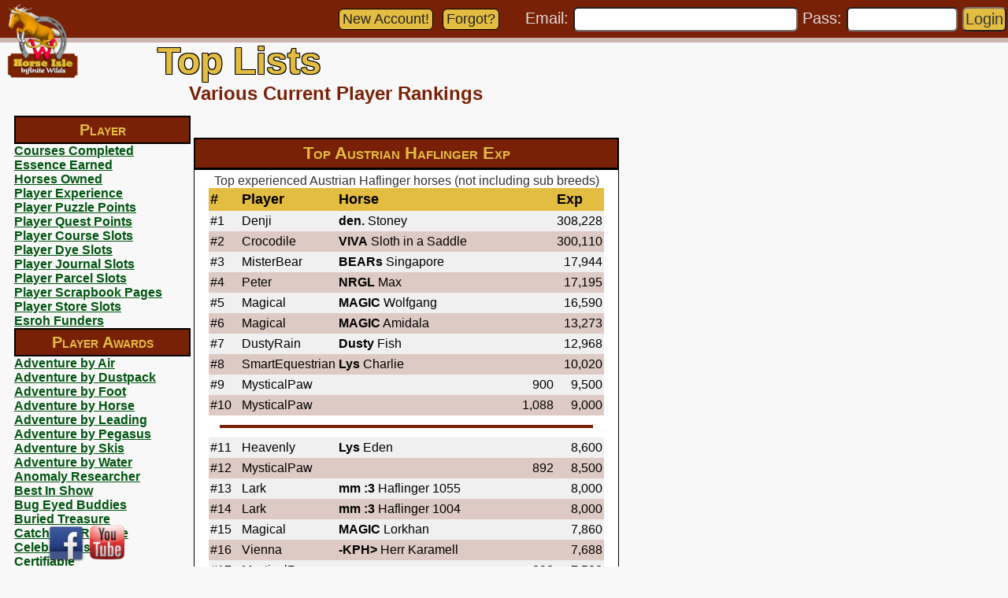

--- FILE ---
content_type: text/html; charset=UTF-8
request_url: https://hi3.horseisle.com/www/toplists.php?tlid=782
body_size: 57382
content:
<style type="text/css">
TABLE.toplist {
border-width: 0px;
}
TABLE.toplist TD {
padding:4px 2px;
border-width: 0px;
}
TD.TLH {
padding:5px 2px;
background-color: e3bc42;
font-size:18px;
font-face:arial;
font-weight: 900;
}
TR.TLA {
background-color: decac4;
}
TR.TLB {
background-color: F0F0F0;
}
</style>
<HTML><HEAD><link rel=icon type='image/png' href='https://hi3.horseisle.com/www/g/favicon16.png' sizes='16x16'><link rel=icon type='image/png' href='https://hi3.horseisle.com/www/g/favicon32.png' sizes='32x32'><link rel=icon type='image/png' href='https://hi3.horseisle.com/www/g/favicon96.png' sizes='96x96'><!-- Global site tag (gtag.js) - Google Ads: 697866393 -->
<script async src="https://www.googletagmanager.com/gtag/js?id=AW-697866393"></script>
<script>
  window.dataLayer = window.dataLayer || [];
  function gtag(){dataLayer.push(arguments);}
  gtag('js', new Date());

  gtag('config', 'AW-697866393');
</script>

<!-- Pinterest Tag -->
<script>
!function(e){if(!window.pintrk){window.pintrk = function () {
window.pintrk.queue.push(Array.prototype.slice.call(arguments))};var
  n=window.pintrk;n.queue=[],n.version="3.0";var
  t=document.createElement("script");t.async=!0,t.src=e;var
  r=document.getElementsByTagName("script")[0];
  r.parentNode.insertBefore(t,r)}}("https://s.pinimg.com/ct/core.js");
pintrk('load', '2613181027928', {
 em: '',
});
pintrk('page');
</script>
<noscript>
<img height="1" width="1" style="display:none;" alt=""
  src="https://ct.pinterest.com/v3/?event=init&tid=2613181027928&noscript=1" />
</noscript>

<script>
 pintrk('track', 'pagevisit');
</script>
<noscript>
 <img height="1" width="1" style="display:none;" alt="" src="https://ct.pinterest.com/v3/?tid=2613181027928&event=pagevisit&noscript=1" />
</noscript>
<!-- end Pinterest Tag -->
<style type="text/css">
//color:#F3003C //logo red W colo
//color:#792107 //Dark brown logo sign

body {
  background-image: url(bg.png);
}

#abovefooter {
  overflow:auto;
  padding-bottom: 150px;
}

hr {
  height:4px;
  border:0px;
  width: 95%;
  color:#792107;
  background-color:#792107;
}

DIV {
text-align:left;
}

div.content {
  padding: 60px 40px 80px 240px;
  font-size: 16px;
  color: #333;
  font-family: Arial;
}

div.LeftCol {
  position: relative;
  float: left;
  padding-bottom: 100px;
  top: 280px;
  left: 18px;
  width: 220px;
  font-size: 16px;
  color: #333;
  font-family: Arial;
}

div.TopBarContent {
  position:fixed;
  top: 0px;
  left: 100px;
  right: 0px;
  height:48px;
  vertical-align: middle;
  z-index: 20;
  text-align: right;
  font-size: 20px;
  color: #DDD;
  font-family: Arial;
  display:inline;
  margin:0;
  padding:2px;
  padding-top:8px;
}

div.TopBarBG {
  position:fixed;
  top: 0px;
  left: 0px;
  right: 0px;
  height:48px;
  z-index: 1;
  background:#792107;
}

div.TopBarBottomBG {
  background:#ceb4b0;
  position:fixed;
  top: 48px;
  left: 0px;
  right: 0px;
  height:6px;
  z-index: 1;
}

div.SocialMedia {
  position:fixed;
  left: 60px;
  bottom: 2px;
  z-index: 5;
}

div.Logo {
  position:fixed;
  top: 4px;
  left: 6px;
  z-index: 10;
}

div.title {
  align:center;
  position: fixed;
  top: 0px;
  left:92px;
  text-align: left;
  font-size: 48px;
  font-weight: 600;
  color:#E3BC42;
  z-index: 5;
  text-shadow:
   -1px -1px 0 #000,
    1px -1px 0 #000,
   -1px  1px 0 #000,
    1px  1px 0 #000;
}

div.subtitle {
  left:200px;
  text-align: left;
  font-size: 24px;
  font-weight: 600;
  color:#;
  color:#792107;
}

UPDATE {
  font-size: 18px;
  font-variant: small-caps;
  padding: 5px;
  font-weight: 900;
}

textarea.forum {
  width: 100%;
  height: 180px;
  font-size: 16px;
}

.loginInput {
  -webkit-border-radius: 6;
  -moz-border-radius: 6;
  border-radius: 6px;
  font-size: 20px;
  vertical-align: middle;
  color: #333;
  font-family: Arial;
  display:inline;
  margin:0;
  padding:2;
}


input {
  font-size: 16px;
}

select {
  font-size: 16px;
}


a {
  font: bold 16px arial;
  color: #005511;
  text-decoration: underline;
}

.btn {
  -webkit-border-radius: 6;
  -moz-border-radius: 6;
  border-radius: 6px;
  font-family: Arial;
  font-weight: 500;
  color: #222;
  font-size: 18px;
  background: #E3BC42;
  padding: 2px 4px 2px 4px;
  margin: 3px 3px;
  text-decoration: none;
  display: inline-block;
  border: solid #000 1px;
}

.btn:hover {
  background: #A48830;
  color: #ddd;
  text-decoration: none;
}

IMG {
  border:0;
}

TABLE {
  empty-cells:show;
  border-spacing:0px;
}

TABLE.list TD {
  padding:2px;
}

  TABLE.toplistbrief TD {
  font-size: 14px;
  padding: 0px 2px;
  color: #202020;
}

TH {
  background-color: #EDE5B4;
  padding: 2px 6px;
  border: 1px solid #000000;
  font: small-caps 900 16px arial;
  color: #000000;
}

TR.a0 {
  background-color: #EDE5B4;
}

TR.a1 {
  background-color: #D4CCA1;
}

TD {
  font: 16px arial;
  color: #000000;
  margin:0px;
  padding: 0px;
}

TD.newslist {
  padding: 4px 4px;
  border: 2px solid #000000;
  background-color: #dbefa9;
  text-align: left;
}

TD.forum {
  font: 14px arial;
  padding: 2px;
}

TD.forumlist {
  padding: 1px 2px;
  border: 2px outset #ffe400;
  background-color: #EDE5B4;
  text-align: center;
  font: bold 16px arial;
}

TD.forumcell {
  border-width: 1px 0px;
  border-style:solid;
  border-color:FFFFEE;
}

TD.forumselected {
  padding: 1px 2px;
  border: 2px inset #ffe400;
  background-color: #dac270;
  text-align: center;
  font: bold 16px arial;
}

TD.forumpost {
  padding: 5px 10px;
  border: 2px solid #000000;
  background-color: #F5F0D0;
  text-align: left;
}

TD.forumadmin {
  padding: 5px 10px;
  border: 2px solid #000000;
  background-color: #FFDDDD;
}

FORUMSUBJECT {
  font: bold 16px arial;
  color: #004400;
}

FORUMUSER {
  font: 14px arial;
  color: #000044;
}

FORUMDATE {
  font: 14px arial;
  color: #444444;
}

FORUMTEXT {
  font: 16px arial;
  color: #440000;
}

a.bbb { 
  display: block;
  position: relative;
  top: -120px;
  visibility: hidden;
}

</style>

<SCRIPT >
function getWidth() {
  return Math.max(
    document.body.scrollWidth,
    document.documentElement.scrollWidth,
    document.body.offsetWidth,
    document.documentElement.offsetWidth,
    document.documentElement.clientWidth
  );
}

function AdjustTitle() {
  //  alert(getWidth());
  if (getWidth()<1500) {
    document.getElementById("PageTitle").style.top="50px";
    document.getElementById("PageTitle").style.left="200px";
    document.getElementById("PageContent").style.padding="105px 40px 80px 240px";
  } else {
    document.getElementById("PageTitle").style.top="0px";
    document.getElementById("PageTitle").style.left="130px";
    document.getElementById("PageContent").style.padding="60px 40px 80px 240px";
  }
  document.getElementById("LeftCol").style.top="147px";
}
<!-- window.onload = function(e){ AdjustTitle(); } -->
</SCRIPT>

<TITLE>Horse Isle 3: Top Lists</TITLE> 
</HEAD>

<BODY topmargin=0 rightmargin=0 leftmargin=0 BGCOLOR=F8F8F8  onresize="AdjustTitle()" onload="AdjustTitle()">
<DIV style="min-height:100%;position:relative;">
<DIV id="abovefooter">
<DIV class='TopBarBG'></DIV>
<DIV class='TopBarBottomBG'></DIV>
<DIV class='Logo'><A HREF=/www/index.php><IMG SRC=\HI3Logostraight256.png WIDTH=96 HEIGHT=96></a></DIV>
<DIV class='LeftCol' id='LeftCol'><div style="width:100%;text-align:center;border-style:solid;border-width:2px;border-color:000000;height:22px;background-color:#792107;padding:5px 0px;"><FONT style='font-variant: small-caps;font-size: 20px;font-weight: bold;color: #E3BC42;'>Player</FONT></div><A HREF=?tlid=551>Courses Completed</A><BR><A HREF=?tlid=549>Essence Earned</A><BR><A HREF=?tlid=561>Horses Owned</A><BR><A HREF=?tlid=552>Player Experience</A><BR><A HREF=?tlid=554>Player Puzzle Points</A><BR><A HREF=?tlid=553>Player Quest Points</A><BR><A HREF=?tlid=556>Player Course Slots</A><BR><A HREF=?tlid=558>Player Dye Slots</A><BR><A HREF=?tlid=555>Player Journal Slots</A><BR><A HREF=?tlid=559>Player Parcel Slots</A><BR><A HREF=?tlid=560>Player Scrapbook Pages</A><BR><A HREF=?tlid=557>Player Store Slots</A><BR><A HREF=?tlid=550>Esroh Funders</A><BR><div style="width:100%;text-align:center;border-style:solid;border-width:2px;border-color:000000;height:22px;background-color:#792107;padding:5px 0px;"><FONT style='font-variant: small-caps;font-size: 20px;font-weight: bold;color: #E3BC42;'>Player Awards</FONT></div><A HREF=?tlid=196>Adventure by Air</A><BR><A HREF=?tlid=1278>Adventure by Dustpack</A><BR><A HREF=?tlid=193>Adventure by Foot</A><BR><A HREF=?tlid=194>Adventure by Horse</A><BR><A HREF=?tlid=1160>Adventure by Leading</A><BR><A HREF=?tlid=1285>Adventure by Pegasus</A><BR><A HREF=?tlid=197>Adventure by Skis</A><BR><A HREF=?tlid=195>Adventure by Water</A><BR><A HREF=?tlid=947>Anomaly Researcher</A><BR><A HREF=?tlid=214>Best In Show</A><BR><A HREF=?tlid=993>Bug Eyed Buddies</A><BR><A HREF=?tlid=200>Buried Treasure</A><BR><A HREF=?tlid=202>Catch And Release</A><BR><A HREF=?tlid=942>Celebratious</A><BR><A HREF=?tlid=221>Certifiable</A><BR><A HREF=?tlid=1236>Challenged Breed Groups</A><BR><A HREF=?tlid=219>Challenger</A><BR><A HREF=?tlid=188>Chromatophiliac</A><BR><A HREF=?tlid=982>Clam Thefts</A><BR><A HREF=?tlid=181>Competition Win</A><BR><A HREF=?tlid=182>Competitor</A><BR><A HREF=?tlid=184>Crafty</A><BR><A HREF=?tlid=223>Critter Capturer</A><BR><A HREF=?tlid=1085>Cuddly Collector</A><BR><A HREF=?tlid=191>Culinary Chef</A><BR><A HREF=?tlid=217>Dig Dug</A><BR><A HREF=?tlid=1128>Dr Isley</A><BR><A HREF=?tlid=227>Elemental</A><BR><A HREF=?tlid=175>Elite Explorer</A><BR><A HREF=?tlid=210>Emotive Emitter</A><BR><A HREF=?tlid=1067>Epic Discovery</A><BR><A HREF=?tlid=1277>Esroh Hunter</A><BR><A HREF=?tlid=222>Essence Sniper</A><BR><A HREF=?tlid=212>Exportician</A><BR><A HREF=?tlid=183>Favorable Human</A><BR><A HREF=?tlid=1284>Feather Finder</A><BR><A HREF=?tlid=207>Garden Helper</A><BR><A HREF=?tlid=209>Gelding Guild</A><BR><A HREF=?tlid=179>Horse Breeder</A><BR><A HREF=?tlid=190>Horse Caretaker</A><BR><A HREF=?tlid=185>Horse Identifier</A><BR><A HREF=?tlid=186>Horse Trader</A><BR><A HREF=?tlid=187>Horse Trainer</A><BR><A HREF=?tlid=979>Horses Passed</A><BR><A HREF=?tlid=984>Jouster</A><BR><A HREF=?tlid=213>Judgy Judge</A><BR><A HREF=?tlid=211>Klutzmeister</A><BR><A HREF=?tlid=983>Lance A Lot</A><BR><A HREF=?tlid=225>Luftballons</A><BR><A HREF=?tlid=1276>Magic The Gathered</A><BR><A HREF=?tlid=957>Mane Event Completer</A><BR><A HREF=?tlid=958>Mane Event Winner</A><BR><A HREF=?tlid=1079>Messages Debottled</A><BR><A HREF=?tlid=199>Meteorites</A><BR><A HREF=?tlid=198>Mother Horse Stones</A><BR><A HREF=?tlid=928>National Geographic</A><BR><A HREF=?tlid=929>Opinionator</A><BR><A HREF=?tlid=216>Perseverance</A><BR><A HREF=?tlid=226>Pie Plaster</A><BR><A HREF=?tlid=201>Pot Of Gold</A><BR><A HREF=?tlid=1129>Printing Press</A><BR><A HREF=?tlid=208>Pro Horse Trader</A><BR><A HREF=?tlid=946>Pummeler</A><BR><A HREF=?tlid=206>Puzzle Apprentice</A><BR><A HREF=?tlid=177>Puzzle Master</A><BR><A HREF=?tlid=205>Puzzle Pro</A><BR><A HREF=?tlid=180>Quick Traveller</A><BR><A HREF=?tlid=1194>Recording Artist</A><BR><A HREF=?tlid=1287>Retirement</A><BR><A HREF=?tlid=230>Riddle Apprentice</A><BR><A HREF=?tlid=228>Riddle Master</A><BR><A HREF=?tlid=229>Riddle Pro</A><BR><A HREF=?tlid=203>Riddler</A><BR><A HREF=?tlid=189>Scientist</A><BR><A HREF=?tlid=1180>Seeker</A><BR><A HREF=?tlid=963>Shooting Star Collected</A><BR><A HREF=?tlid=215>Show Off</A><BR><A HREF=?tlid=204>Speedy Delivery</A><BR><A HREF=?tlid=218>Spotlighted</A><BR><A HREF=?tlid=224>Star Trooper</A><BR><A HREF=?tlid=232>Stranger Things</A><BR><A HREF=?tlid=992>Subterranean Breach</A><BR><A HREF=?tlid=1011>Super Woman</A><BR><A HREF=?tlid=1007>Tarzan</A><BR><A HREF=?tlid=231>The Best Medicine</A><BR><A HREF=?tlid=220>Tree Tapper</A><BR><A HREF=?tlid=1055>Trickster</A><BR><A HREF=?tlid=948>Wabbit Hunter</A><BR><A HREF=?tlid=1089>Weekly Challenger</A><BR><A HREF=?tlid=192>Well Wisher</A><BR><A HREF=?tlid=178>Wild Wrangler</A><BR><A HREF=?tlid=176>World Traveller</A><BR><div style="width:100%;text-align:center;border-style:solid;border-width:2px;border-color:000000;height:22px;background-color:#792107;padding:5px 0px;"><FONT style='font-variant: small-caps;font-size: 20px;font-weight: bold;color: #E3BC42;'>Horse</FONT></div><A HREF=?tlid=940>Competition Wins</A><BR><A HREF=?tlid=584>Most Breedings</A><BR><A HREF=?tlid=941>Show Wins</A><BR><A HREF=?tlid=563>Top Bond</A><BR><A HREF=?tlid=562>Top Experience</A><BR><div style="width:100%;text-align:center;border-style:solid;border-width:2px;border-color:000000;height:22px;background-color:#792107;padding:5px 0px;"><FONT style='font-variant: small-caps;font-size: 20px;font-weight: bold;color: #E3BC42;'>Breed Exp</FONT></div><A HREF=?tlid=1009>Abaco Barb Exp</A><BR><A HREF=?tlid=1122>Aegidienberger Exp</A><BR><A HREF=?tlid=955>Agaba Dark Horse Exp</A><BR><A HREF=?tlid=587>Akhal-Teke Exp</A><BR><A HREF=?tlid=648>Akhal-Teke Sport Horse Exp</A><BR><A HREF=?tlid=658>Alt Oldenburg Exp</A><BR><A HREF=?tlid=650>Alt Wurttemberg Exp</A><BR><A HREF=?tlid=1033>Alt-Oldenburg Exp</A><BR><A HREF=?tlid=1053>Altai Exp</A><BR><A HREF=?tlid=814>Alter Real Exp</A><BR><A HREF=?tlid=1211>Amber Mule Exp</A><BR><A HREF=?tlid=894>American Bashkir Curly - Straight Division Exp</A><BR><A HREF=?tlid=890>American Bashkir Curly Exp</A><BR><A HREF=?tlid=692>American Brabant Exp</A><BR><A HREF=?tlid=649>American Cream Draft Exp</A><BR><A HREF=?tlid=1114>American Cream Draft Mule Exp</A><BR><A HREF=?tlid=1124>American Creme and White Horse Exp</A><BR><A HREF=?tlid=1125>American Creme Horse Exp</A><BR><A HREF=?tlid=1158>American Dutch Harness Horse Exp</A><BR><A HREF=?tlid=1091>American Mammoth Jackstock Exp</A><BR><A HREF=?tlid=660>American Miniature Horse Exp</A><BR><A HREF=?tlid=630>American Mustang Exp</A><BR><A HREF=?tlid=732>American Paint Halter Horse Exp</A><BR><A HREF=?tlid=646>American Paint Horse Exp</A><BR><A HREF=?tlid=747>American Paint Race Horse Exp</A><BR><A HREF=?tlid=738>American Paint Stock Horse Exp</A><BR><A HREF=?tlid=716>American Quarter Halter Horse Exp</A><BR><A HREF=?tlid=590>American Quarter Horse Exp</A><BR><A HREF=?tlid=715>American Quarter Pony Exp</A><BR><A HREF=?tlid=746>American Quarter Race Horse Exp</A><BR><A HREF=?tlid=717>American Quarter Stock Horse Exp</A><BR><A HREF=?tlid=674>American Saddlebred Exp</A><BR><A HREF=?tlid=910>American Shetland Exp</A><BR><A HREF=?tlid=885>American Walking Pony Exp</A><BR><A HREF=?tlid=1059>American Warmblood Exp</A><BR><A HREF=?tlid=1126>American White Horse Exp</A><BR><A HREF=?tlid=1052>Andalire Exp</A><BR><A HREF=?tlid=1075>Andaloosa Exp</A><BR><A HREF=?tlid=833>Andalusian Exp</A><BR><A HREF=?tlid=1051>Andalutois Exp</A><BR><A HREF=?tlid=959>Andean Exp</A><BR><A HREF=?tlid=704>Andravida Exp</A><BR><A HREF=?tlid=634>Anglo-Arab Exp</A><BR><A HREF=?tlid=996>Anglo-Danubian Exp</A><BR><A HREF=?tlid=1199>Anglo-Kabarda Exp</A><BR><A HREF=?tlid=1190>Anglo-Kinsky Exp</A><BR><A HREF=?tlid=614>Anglo-Teke Exp</A><BR><A HREF=?tlid=1215>Anglo-Trakehner Exp</A><BR><A HREF=?tlid=600>Appaloosa Exp</A><BR><A HREF=?tlid=1113>Appaloosa Mule Exp</A><BR><A HREF=?tlid=843>Appendix Horse Exp</A><BR><A HREF=?tlid=1070>Appendix McCurdy Plantation Horse Exp</A><BR><A HREF=?tlid=855>Appendix Quarter Horse Exp</A><BR><A HREF=?tlid=594>Ara-Appaloosa Exp</A><BR><A HREF=?tlid=645>Arabian Exp</A><BR><A HREF=?tlid=865>Arabo-Boulonnais Exp</A><BR><A HREF=?tlid=792>Arabo-Friesian Exp</A><BR><A HREF=?tlid=872>Arabo-Haflinger Exp</A><BR><A HREF=?tlid=1214>Arabo-Trakehner Exp</A><BR><A HREF=?tlid=748>Ardennais Exp</A><BR><A HREF=?tlid=1255>Arenberg-Nordkirchen Exp</A><BR><A HREF=?tlid=964>Argentine Criollo Exp</A><BR><A HREF=?tlid=967>Argentine Polo Pony Exp</A><BR><A HREF=?tlid=1261>Arravani Exp</A><BR><A HREF=?tlid=1267>Artistic Baroque Exp</A><BR><A HREF=?tlid=1302>Artistic Cuyp's Grey Horse - Breeding Stock Exp</A><BR><A HREF=?tlid=1301>Artistic Cuyp's Grey Horse Exp</A><BR><A HREF=?tlid=1275>Artistic Sporthorse Exp</A><BR><A HREF=?tlid=1096>Asinara Donkey Exp</A><BR><A HREF=?tlid=943>Australian Draught Horse Exp</A><BR><A HREF=?tlid=830>Australian Pony Exp</A><BR><A HREF=?tlid=620>Australian Stock Horse Exp</A><BR><A HREF=?tlid=782>Austrian Haflinger Exp</A><BR><A HREF=?tlid=1260>Austrian Pinto Riding Horse Exp</A><BR><A HREF=?tlid=1259>Austrian Riding Pony Exp</A><BR><A HREF=?tlid=971>Austrian Warmblood Exp</A><BR><A HREF=?tlid=1208>Austro-Hungarian Albino Donkey Exp</A><BR><A HREF=?tlid=1252>Auvergne Exp</A><BR><A HREF=?tlid=750>Auxois Exp</A><BR><A HREF=?tlid=783>Avelignese Exp</A><BR><A HREF=?tlid=968>Azteca Exp</A><BR><A HREF=?tlid=678>Baca Chica Exp</A><BR><A HREF=?tlid=1294>Baguio Exp</A><BR><A HREF=?tlid=724>Baladi Exp</A><BR><A HREF=?tlid=875>Baluchi Exp</A><BR><A HREF=?tlid=975>Ban Ei Exp</A><BR><A HREF=?tlid=1117>Barb Exp</A><BR><A HREF=?tlid=1119>Barb-Arab Exp</A><BR><A HREF=?tlid=787>Barock Pinto Exp</A><BR><A HREF=?tlid=739>Baroque Knabstrup Exp</A><BR><A HREF=?tlid=1249>Barraquand Exp</A><BR><A HREF=?tlid=837>Bashkir Exp</A><BR><A HREF=?tlid=1200>Basic Kabarda Exp</A><BR><A HREF=?tlid=1204>Basic Karachai Exp</A><BR><A HREF=?tlid=1297>Basuto Exp</A><BR><A HREF=?tlid=779>Bavarian Warmblood Exp</A><BR><A HREF=?tlid=685>Belgian Exp</A><BR><A HREF=?tlid=773>Belgian Halfblood Exp</A><BR><A HREF=?tlid=1106>Belgian Mule Exp</A><BR><A HREF=?tlid=1042>Belgian Riding Pony Exp</A><BR><A HREF=?tlid=702>Belgian Warmblood Exp</A><BR><A HREF=?tlid=820>Bimanese Exp</A><BR><A HREF=?tlid=864>Black Forest Chestnut Exp</A><BR><A HREF=?tlid=1185>Black Kladruby Exp</A><BR><A HREF=?tlid=1047>Bosnian Exp</A><BR><A HREF=?tlid=753>Boulonnais Exp</A><BR><A HREF=?tlid=1197>Bourbonnais Breeding Stock Exp</A><BR><A HREF=?tlid=1195>Bourbonnais Donkey Exp</A><BR><A HREF=?tlid=689>Brabant Exp</A><BR><A HREF=?tlid=965>Brazilian Crioulo Exp</A><BR><A HREF=?tlid=1112>Brazilian Pony Exp</A><BR><A HREF=?tlid=743>Brazilian Sport Horse Exp</A><BR><A HREF=?tlid=930>Breton Exp</A><BR><A HREF=?tlid=915>British Appaloosa Exp</A><BR><A HREF=?tlid=914>British Miniature Horse Exp</A><BR><A HREF=?tlid=829>British Riding Pony Exp</A><BR><A HREF=?tlid=642>British Spotted Miniature Pony Exp</A><BR><A HREF=?tlid=860>British Spotted Pony - Solid Color Exp</A><BR><A HREF=?tlid=607>British Spotted Pony Exp</A><BR><A HREF=?tlid=644>British Spotted Pony of Cob Type Exp</A><BR><A HREF=?tlid=643>British Spotted Riding Pony Exp</A><BR><A HREF=?tlid=1175>British Warmblood Exp</A><BR><A HREF=?tlid=811>Brumby Exp</A><BR><A HREF=?tlid=795>Budyonny Exp</A><BR><A HREF=?tlid=1133>Burchell's Zebra Exp</A><BR><A HREF=?tlid=1058>Burguete Exp</A><BR><A HREF=?tlid=657>Calabrese Exp</A><BR><A HREF=?tlid=985>Camargue Exp</A><BR><A HREF=?tlid=1018>Camarillo White Horse - Non-white division Exp</A><BR><A HREF=?tlid=1017>Camarillo White Horse Exp</A><BR><A HREF=?tlid=1240>Campeiro Exp</A><BR><A HREF=?tlid=987>Campolina Exp</A><BR><A HREF=?tlid=1291>Canadian Cutting Horse Exp</A><BR><A HREF=?tlid=690>Canadian Exp</A><BR><A HREF=?tlid=1216>Canadian Rustic Pony Exp</A><BR><A HREF=?tlid=986>Canadian Sport Horse Exp</A><BR><A HREF=?tlid=989>Canadian Sport Pony Exp</A><BR><A HREF=?tlid=990>Canadian Warmblood Exp</A><BR><A HREF=?tlid=898>Canik Exp</A><BR><A HREF=?tlid=1078>Cape Boerperd Exp</A><BR><A HREF=?tlid=1138>Cape Mountain Zebra Exp</A><BR><A HREF=?tlid=1182>Carneddau Pony Exp</A><BR><A HREF=?tlid=1127>Carolina Marsh Tacky Exp</A><BR><A HREF=?tlid=832>Carthusian Exp</A><BR><A HREF=?tlid=808>Caspian Exp</A><BR><A HREF=?tlid=1161>Castillon Exp</A><BR><A HREF=?tlid=1162>Catalan Donkey Exp</A><BR><A HREF=?tlid=705>Cerbat Mustang Exp</A><BR><A HREF=?tlid=1245>Chakouyi Exp</A><BR><A HREF=?tlid=793>Chernomor Exp</A><BR><A HREF=?tlid=762>Chickasaw Exp</A><BR><A HREF=?tlid=966>Chilean Exp</A><BR><A HREF=?tlid=861>Chincoteague Pony Exp</A><BR><A HREF=?tlid=960>Chola Exp</A><BR><A HREF=?tlid=961>Chumbivilcas Exp</A><BR><A HREF=?tlid=911>Classic American Shetland Exp</A><BR><A HREF=?tlid=668>Cleveland Bay Exp</A><BR><A HREF=?tlid=725>Clydesdale Exp</A><BR><A HREF=?tlid=1174>Coffin Bay Brumby Exp</A><BR><A HREF=?tlid=916>Colombian Paso Fino Exp</A><BR><A HREF=?tlid=849>Colorado Ranger Exp</A><BR><A HREF=?tlid=831>Colored Racehorse Exp</A><BR><A HREF=?tlid=936>Comtois Exp</A><BR><A HREF=?tlid=637>Connemara Exp</A><BR><A HREF=?tlid=905>Corsican Exp</A><BR><A HREF=?tlid=1120>Costa Rican Saddle Horse Exp</A><BR><A HREF=?tlid=954>Costeno Exp</A><BR><A HREF=?tlid=1283>Cow-pony Chianina Exp</A><BR><A HREF=?tlid=1280>Cow-pony Highland Exp</A><BR><A HREF=?tlid=1279>Cow-pony Holstein Exp</A><BR><A HREF=?tlid=1289>Cow-pony Miniature Zebu Exp</A><BR><A HREF=?tlid=1281>Cow-pony Omby Exp</A><BR><A HREF=?tlid=647>Crabbetbred Arabian Exp</A><BR><A HREF=?tlid=1179>Croatian Coldblood Exp</A><BR><A HREF=?tlid=918>Cuban Paso Fino Exp</A><BR><A HREF=?tlid=1232>Cukurova Exp</A><BR><A HREF=?tlid=889>Curly Sporthorse - Smooth Division Exp</A><BR><A HREF=?tlid=888>Curly Sporthorse Exp</A><BR><A HREF=?tlid=1008>Czech Warmblood Exp</A><BR><A HREF=?tlid=759>Dales Pony Exp</A><BR><A HREF=?tlid=1254>Danish Sport Pony Exp</A><BR><A HREF=?tlid=615>Danish Warmblood Exp</A><BR><A HREF=?tlid=991>Danubian Exp</A><BR><A HREF=?tlid=761>Dareshuri Exp</A><BR><A HREF=?tlid=1107>Dark American Mammoth Jackstock Exp</A><BR><A HREF=?tlid=754>Dartmoor Pony Exp</A><BR><A HREF=?tlid=901>Datong Exp</A><BR><A HREF=?tlid=1003>Deliboz Exp</A><BR><A HREF=?tlid=881>Desert Mongolian Exp</A><BR><A HREF=?tlid=873>Desert Norman Exp</A><BR><A HREF=?tlid=796>Diligencier Percheron Exp</A><BR><A HREF=?tlid=769>Dole Exp</A><BR><A HREF=?tlid=899>Dole Trotter Exp</A><BR><A HREF=?tlid=604>Don Exp</A><BR><A HREF=?tlid=1090>Donkey Exp</A><BR><A HREF=?tlid=1142>Donkra Exp</A><BR><A HREF=?tlid=1146>Draft Hinny Exp</A><BR><A HREF=?tlid=1111>Draft Mule Exp</A><BR><A HREF=?tlid=736>Drum Horse Exp</A><BR><A HREF=?tlid=1183>Dulmen Pony Exp</A><BR><A HREF=?tlid=904>Dutch Draft Exp</A><BR><A HREF=?tlid=877>Dutch Riding Horse and Pony Exp</A><BR><A HREF=?tlid=878>Dutch Riding Horse Exp</A><BR><A HREF=?tlid=879>Dutch Riding Pony Exp</A><BR><A HREF=?tlid=651>Dutch Tuigpaard Exp</A><BR><A HREF=?tlid=638>Dutch Warmblood Exp</A><BR><A HREF=?tlid=677>Egyptian Arabian Exp</A><BR><A HREF=?tlid=1064>Einsiedler Exp</A><BR><A HREF=?tlid=836>Eriskay Pony Exp</A><BR><A HREF=?tlid=1292>Erlunchun Exp</A><BR><A HREF=?tlid=921>Esperia Pony Exp</A><BR><A HREF=?tlid=1004>Estonian Native Horse Exp</A><BR><A HREF=?tlid=691>European Brabant Exp</A><BR><A HREF=?tlid=694>Exmoor Exp</A><BR><A HREF=?tlid=768>Falabella Exp</A><BR><A HREF=?tlid=609>Fell Pony Exp</A><BR><A HREF=?tlid=680>Finnhorse Exp</A><BR><A HREF=?tlid=1274>Finnish Sport Pony Exp</A><BR><A HREF=?tlid=1273>Finnish Warmblood Exp</A><BR><A HREF=?tlid=1247>Fire Friesian Exp</A><BR><A HREF=?tlid=845>Flemish Exp</A><BR><A HREF=?tlid=1121>Fleuve Exp</A><BR><A HREF=?tlid=924>Florida Cracker Exp</A><BR><A HREF=?tlid=880>Forest Mongolian Exp</A><BR><A HREF=?tlid=912>Foundation American Shetland Exp</A><BR><A HREF=?tlid=776>Foundation Appaloosa Exp</A><BR><A HREF=?tlid=788>Foundation Barock Exp</A><BR><A HREF=?tlid=763>Foundation Morgan Exp</A><BR><A HREF=?tlid=652>Foundation Quarter Horse Exp</A><BR><A HREF=?tlid=1012>Franches Montagnes Exp</A><BR><A HREF=?tlid=606>Frederiksborg Exp</A><BR><A HREF=?tlid=842>French Chaser Exp</A><BR><A HREF=?tlid=1063>French Riding Pony Exp</A><BR><A HREF=?tlid=774>French Trotter Exp</A><BR><A HREF=?tlid=601>Friesian Exp</A><BR><A HREF=?tlid=781>Friesian Sporthorse Exp</A><BR><A HREF=?tlid=1266>Friesian White Horse - Non-white Division Exp</A><BR><A HREF=?tlid=1264>Friesian White Horse Exp</A><BR><A HREF=?tlid=825>Furioso Exp</A><BR><A HREF=?tlid=688>Galiceno Exp</A><BR><A HREF=?tlid=1154>Ganzi Exp</A><BR><A HREF=?tlid=1056>Garrano Exp</A><BR><A HREF=?tlid=1163>Gascon Donkey Exp</A><BR><A HREF=?tlid=632>Gelderland Exp</A><BR><A HREF=?tlid=868>Georgian Grande Exp</A><BR><A HREF=?tlid=828>German Riding Pony Exp</A><BR><A HREF=?tlid=937>Giara Exp</A><BR><A HREF=?tlid=939>Giarab Exp</A><BR><A HREF=?tlid=995>Gidran Exp</A><BR><A HREF=?tlid=1048>Glasinacki Bosnian Exp</A><BR><A HREF=?tlid=923>Gotland Exp</A><BR><A HREF=?tlid=711>Grade Baroque Horse Exp</A><BR><A HREF=?tlid=628>Grade Cob Exp</A><BR><A HREF=?tlid=618>Grade Cold-blooded Horse Exp</A><BR><A HREF=?tlid=1282>Grade Cow-pony Exp</A><BR><A HREF=?tlid=714>Grade Draft Horse Exp</A><BR><A HREF=?tlid=726>Grade Draft Pony Exp</A><BR><A HREF=?tlid=622>Grade European Hotblood Exp</A><BR><A HREF=?tlid=1150>Grade Fine Harness Horse Exp</A><BR><A HREF=?tlid=1152>Grade Fine Harness Pony Exp</A><BR><A HREF=?tlid=629>Grade Gaited Saddle Horse Exp</A><BR><A HREF=?tlid=956>Grade Horse Exp</A><BR><A HREF=?tlid=616>Grade Hot-blooded Horse Exp</A><BR><A HREF=?tlid=1098>Grade Large Standard Donkey Exp</A><BR><A HREF=?tlid=1097>Grade Mammoth Donkey Exp</A><BR><A HREF=?tlid=1100>Grade Miniature Donkey Exp</A><BR><A HREF=?tlid=728>Grade Miniature Horse Exp</A><BR><A HREF=?tlid=731>Grade Miniature Pony Exp</A><BR><A HREF=?tlid=626>Grade North American Stock Horse Exp</A><BR><A HREF=?tlid=621>Grade Oriental Hotblood Exp</A><BR><A HREF=?tlid=729>Grade Pleasure Horse Exp</A><BR><A HREF=?tlid=730>Grade Pleasure Pony Exp</A><BR><A HREF=?tlid=623>Grade Pony Exp</A><BR><A HREF=?tlid=727>Grade Sport Pony Exp</A><BR><A HREF=?tlid=1099>Grade Standard Donkey Exp</A><BR><A HREF=?tlid=775>Grade Trotter Horse Exp</A><BR><A HREF=?tlid=617>Grade Warm-blooded Horse Exp</A><BR><A HREF=?tlid=627>Grade Warmblood Sport Horse Exp</A><BR><A HREF=?tlid=867>Grand Gypsy Vanner Exp</A><BR><A HREF=?tlid=1159>Grand Noir du Berry Donkey Exp</A><BR><A HREF=?tlid=1147>Grevy's Zebra Exp</A><BR><A HREF=?tlid=1186>Grey Kladruby Exp</A><BR><A HREF=?tlid=1210>Grey Spotted Sport Horse Exp</A><BR><A HREF=?tlid=1265>Greytallic Moorland Exp</A><BR><A HREF=?tlid=778>Groningen Exp</A><BR><A HREF=?tlid=772>Guanzhong Exp</A><BR><A HREF=?tlid=1171>Gypsian Exp</A><BR><A HREF=?tlid=752>Gypsy Vanner Cob Exp</A><BR><A HREF=?tlid=589>Gypsy Vanner Exp</A><BR><A HREF=?tlid=734>Gypsy Vanner Pony Exp</A><BR><A HREF=?tlid=869>Hackney Exp</A><BR><A HREF=?tlid=870>Hackney Horse Exp</A><BR><A HREF=?tlid=871>Hackney Pony Exp</A><BR><A HREF=?tlid=597>Haflinger Exp</A><BR><A HREF=?tlid=1002>Halla Exp</A><BR><A HREF=?tlid=1226>Halter Appaloosa Exp</A><BR><A HREF=?tlid=624>Hanoverian Exp</A><BR><A HREF=?tlid=1234>Harness Cukurova Exp</A><BR><A HREF=?tlid=1137>Hartmann's Mountain Zebra Exp</A><BR><A HREF=?tlid=999>Heavenly Tiger Horse Exp</A><BR><A HREF=?tlid=902>Heavy Datong Exp</A><BR><A HREF=?tlid=900>Heavy Dole Exp</A><BR><A HREF=?tlid=931>Heavy Draft Breton Exp</A><BR><A HREF=?tlid=1039>Heavy Kushum Exp</A><BR><A HREF=?tlid=809>Heavy Lokai Exp</A><BR><A HREF=?tlid=1177>Heavy Posavac Exp</A><BR><A HREF=?tlid=1169>Heavy Pyrenean Mule - Breton Type Exp</A><BR><A HREF=?tlid=1166>Heavy Pyrenean Mule - Percheron Type Exp</A><BR><A HREF=?tlid=1072>Heavy Voronezh Coach Horse Exp</A><BR><A HREF=?tlid=804>Heavy Waler Exp</A><BR><A HREF=?tlid=1140>Hebra Exp</A><BR><A HREF=?tlid=866>Henson Exp</A><BR><A HREF=?tlid=675>Highland Pony Exp</A><BR><A HREF=?tlid=1094>Hinny Exp</A><BR><A HREF=?tlid=876>Hirzai Exp</A><BR><A HREF=?tlid=824>Hispano-Arab Exp</A><BR><A HREF=?tlid=1069>Hispano-Breton Exp</A><BR><A HREF=?tlid=663>Hokkaido Pony Exp</A><BR><A HREF=?tlid=619>Holsteiner Exp</A><BR><A HREF=?tlid=920>Hucul Exp</A><BR><A HREF=?tlid=1020>Hungarian Coldblood Exp</A><BR><A HREF=?tlid=1188>Hungarian Sport Horse Exp</A><BR><A HREF=?tlid=1189>Hungarian Sport Pony Exp</A><BR><A HREF=?tlid=733>Iberian Warmblood Exp</A><BR><A HREF=?tlid=592>Icelandic Exp</A><BR><A HREF=?tlid=1116>Imperial Heritage Horse Exp</A><BR><A HREF=?tlid=799>Indian Half-bred Exp</A><BR><A HREF=?tlid=1073>Intermediate Voronezh Coach Horse Exp</A><BR><A HREF=?tlid=790>Iomud Exp</A><BR><A HREF=?tlid=591>Irish Draught Exp</A><BR><A HREF=?tlid=635>Irish Sport Horse Exp</A><BR><A HREF=?tlid=695>Israeli Local Horse Exp</A><BR><A HREF=?tlid=977>Italian Heavy Draft Exp</A><BR><A HREF=?tlid=1057>Jaca Navarra Exp</A><BR><A HREF=?tlid=944>Java Pony Exp</A><BR><A HREF=?tlid=1001>Jeju Exp</A><BR><A HREF=?tlid=853>Jutland Exp</A><BR><A HREF=?tlid=1196>Kabarda Exp</A><BR><A HREF=?tlid=1023>Kaimanawa Exp</A><BR><A HREF=?tlid=794>Karabakh Exp</A><BR><A HREF=?tlid=1203>Karachai Exp</A><BR><A HREF=?tlid=798>Kathiawari Exp</A><BR><A HREF=?tlid=1028>Kentucky Mountain Saddle Horse - Type A Exp</A><BR><A HREF=?tlid=1029>Kentucky Mountain Saddle Horse - Type B Exp</A><BR><A HREF=?tlid=1027>Kentucky Mountain Saddle Horse Exp</A><BR><A HREF=?tlid=895>Kerry Bog Pony Exp</A><BR><A HREF=?tlid=1298>Kiger Mustang - Grey Appendix Exp</A><BR><A HREF=?tlid=707>Kiger Mustang Exp</A><BR><A HREF=?tlid=664>Kinsky Exp</A><BR><A HREF=?tlid=1184>Kisber-Felver Exp</A><BR><A HREF=?tlid=1032>Kiso Exp</A><BR><A HREF=?tlid=771>Kladruby Exp</A><BR><A HREF=?tlid=613>Knabstrup Exp</A><BR><A HREF=?tlid=741>Knabstrup Pony Exp</A><BR><A HREF=?tlid=740>Knabstrup Sport Horse Exp</A><BR><A HREF=?tlid=720>Koheilan Arabian Exp</A><BR><A HREF=?tlid=1034>Konik Exp</A><BR><A HREF=?tlid=1038>Kushum Exp</A><BR><A HREF=?tlid=1218>Lac La Croix Indigenous Pony Exp</A><BR><A HREF=?tlid=1050>Landais Pony Exp</A><BR><A HREF=?tlid=1043>Large Belgian Riding Pony Exp</A><BR><A HREF=?tlid=862>Large Boulonnais Exp</A><BR><A HREF=?tlid=851>Large Nonius Exp</A><BR><A HREF=?tlid=1149>Large Zhemaichu Exp</A><BR><A HREF=?tlid=1025>Larger Southern Yakut Exp</A><BR><A HREF=?tlid=1084>Latvian Draft Exp</A><BR><A HREF=?tlid=1086>Latvian Exp</A><BR><A HREF=?tlid=1087>Latvian Riding Horse Exp</A><BR><A HREF=?tlid=1088>Latvian Sport Horse Exp</A><BR><A HREF=?tlid=1257>Lehmkuhlener Exp</A><BR><A HREF=?tlid=1130>Leutstettener Exp</A><BR><A HREF=?tlid=1295>Lewitzer - Solid Breeding Stock Exp</A><BR><A HREF=?tlid=1293>Lewitzer Exp</A><BR><A HREF=?tlid=903>Light Datong Exp</A><BR><A HREF=?tlid=810>Light Lokai Exp</A><BR><A HREF=?tlid=1178>Light Posavac Exp</A><BR><A HREF=?tlid=1165>Light Pyrenean Mule Exp</A><BR><A HREF=?tlid=1074>Light Voronezh Coach Horse Exp</A><BR><A HREF=?tlid=805>Light Waler Exp</A><BR><A HREF=?tlid=611>Lipizzan Exp</A><BR><A HREF=?tlid=1123>Lithuanian Heavy Draft Exp</A><BR><A HREF=?tlid=1212>Ljutomer Trotter Exp</A><BR><A HREF=?tlid=1207>Local Moldovan Exp</A><BR><A HREF=?tlid=669>Lokai Exp</A><BR><A HREF=?tlid=1101>Long-framed Mini-donkey Exp</A><BR><A HREF=?tlid=1046>Losina Exp</A><BR><A HREF=?tlid=927>Lundy Pony Exp</A><BR><A HREF=?tlid=813>Lusitano Exp</A><BR><A HREF=?tlid=672>Lusitano Horse Exp</A><BR><A HREF=?tlid=815>Mallorquin Exp</A><BR><A HREF=?tlid=1286>Malopolski Exp</A><BR><A HREF=?tlid=980>Mangalarga Marchador Exp</A><BR><A HREF=?tlid=981>Mangalarga Paulista Exp</A><BR><A HREF=?tlid=988>Mangolina Exp</A><BR><A HREF=?tlid=973>Maremmano Exp</A><BR><A HREF=?tlid=974>Maremmano Migliorato Exp</A><BR><A HREF=?tlid=603>Marwari Exp</A><BR><A HREF=?tlid=892>Massive Heavy Draft Exp</A><BR><A HREF=?tlid=1201>Massive Kabarda Exp</A><BR><A HREF=?tlid=1205>Massive Karachai Exp</A><BR><A HREF=?tlid=1068>McCurdy Plantation Horse Exp</A><BR><A HREF=?tlid=1167>Medium Pyrenean Mule - Castillon Type Exp</A><BR><A HREF=?tlid=1168>Medium Pyrenean Mule - Merens Type Exp</A><BR><A HREF=?tlid=806>Medium Waler Exp</A><BR><A HREF=?tlid=1231>Megruli Exp</A><BR><A HREF=?tlid=816>Menorquin Exp</A><BR><A HREF=?tlid=1065>Merens Exp</A><BR><A HREF=?tlid=897>Messara Pony Exp</A><BR><A HREF=?tlid=1193>Mezen Exp</A><BR><A HREF=?tlid=1024>Middle Kolyma Yakut Exp</A><BR><A HREF=?tlid=840>Mini Shetland Exp</A><BR><A HREF=?tlid=735>Miniature Gypsy Vanner Exp</A><BR><A HREF=?tlid=1144>Miniature Hinny Exp</A><BR><A HREF=?tlid=764>Miniature Knabstrup Exp</A><BR><A HREF=?tlid=1104>Miniature Mule Exp</A><BR><A HREF=?tlid=1228>Misaki Exp</A><BR><A HREF=?tlid=1250>Mismarked Cleveland Bay - Chestnut Division Exp</A><BR><A HREF=?tlid=1248>Mismarked Cleveland Bay Exp</A><BR><A HREF=?tlid=846>Missouri Fox Trotter Exp</A><BR><A HREF=?tlid=847>Missouri Fox Trotter Horse Exp</A><BR><A HREF=?tlid=848>Missouri Fox Trotter Pony Exp</A><BR><A HREF=?tlid=1227>Miyako Exp</A><BR><A HREF=?tlid=913>Modern American Shetland Exp</A><BR><A HREF=?tlid=777>Modern Appaloosa Exp</A><BR><A HREF=?tlid=1016>Modern Franches Montagnes Exp</A><BR><A HREF=?tlid=659>Modern Oldenburg Exp</A><BR><A HREF=?tlid=745>Modern Wurttemberg Exp</A><BR><A HREF=?tlid=1268>Mogod Pony Exp</A><BR><A HREF=?tlid=1253>Monchino Exp</A><BR><A HREF=?tlid=653>Mongolian Exp</A><BR><A HREF=?tlid=661>Morab Exp</A><BR><A HREF=?tlid=1013>Moravian Warmblood Exp</A><BR><A HREF=?tlid=654>Morgan Exp</A><BR><A HREF=?tlid=935>Moriesian Exp</A><BR><A HREF=?tlid=962>Morochuco Exp</A><BR><A HREF=?tlid=886>Mountain Bashkir Exp</A><BR><A HREF=?tlid=882>Mountain Mongolian Exp</A><BR><A HREF=?tlid=665>Mountain Pottok Exp</A><BR><A HREF=?tlid=1243>Mountain Yanqi Exp</A><BR><A HREF=?tlid=1136>Mountain Zebra Exp</A><BR><A HREF=?tlid=1081>Moyle Exp</A><BR><A HREF=?tlid=1093>Mule Exp</A><BR><A HREF=?tlid=721>Muniqi Arabian Exp</A><BR><A HREF=?tlid=1019>Murakoz Exp</A><BR><A HREF=?tlid=976>Murgese Exp</A><BR><A HREF=?tlid=1237>Mytilene Pony Exp</A><BR><A HREF=?tlid=1220>Namib Desert Horse Exp</A><BR><A HREF=?tlid=1219>National Park Cross Nokota Exp</A><BR><A HREF=?tlid=786>National Show Horse Exp</A><BR><A HREF=?tlid=807>Neapolitan Exp</A><BR><A HREF=?tlid=693>New Forest Pony Exp</A><BR><A HREF=?tlid=1037>New Silesian Exp</A><BR><A HREF=?tlid=656>Newfoundland Pony Exp</A><BR><A HREF=?tlid=602>Nez Perce Horse Exp</A><BR><A HREF=?tlid=1181>Noirquin Mule Exp</A><BR><A HREF=?tlid=605>Nokota Exp</A><BR><A HREF=?tlid=909>Noma Exp</A><BR><A HREF=?tlid=1209>Non-characteristic Appaloosa Exp</A><BR><A HREF=?tlid=1246>Non-chestnut Black Forest Chestnut Exp</A><BR><A HREF=?tlid=850>Nonius Exp</A><BR><A HREF=?tlid=1296>Nooitgedacht Exp</A><BR><A HREF=?tlid=612>Noriker Exp</A><BR><A HREF=?tlid=1022>Norman Cob Exp</A><BR><A HREF=?tlid=1062>North American Sportpony Exp</A><BR><A HREF=?tlid=907>North Swedish Farm Horse Exp</A><BR><A HREF=?tlid=906>North Swedish Horse Exp</A><BR><A HREF=?tlid=908>North Swedish Trotter Exp</A><BR><A HREF=?tlid=1041>Northlands Horse Exp</A><BR><A HREF=?tlid=596>Norwegian Fjord Exp</A><BR><A HREF=?tlid=1173>Norwegian Warmblood Exp</A><BR><A HREF=?tlid=891>Novoaleksandrov Russian Heavy Draft Exp</A><BR><A HREF=?tlid=1155>Nungchen Exp</A><BR><A HREF=?tlid=1015>Old Franches Montagnes Exp</A><BR><A HREF=?tlid=1036>Old Silesian Exp</A><BR><A HREF=?tlid=625>Oldenburg Exp</A><BR><A HREF=?tlid=858>Orlov Trotter Exp</A><BR><A HREF=?tlid=1191>Orlov-Rostopchin Exp</A><BR><A HREF=?tlid=856>Pacer Standardbred Exp</A><BR><A HREF=?tlid=1300>Pampa - Non-tobiano Breeding Stock Exp</A><BR><A HREF=?tlid=1299>Pampa Exp</A><BR><A HREF=?tlid=812>Pangare Brumby Exp</A><BR><A HREF=?tlid=1303>Pantaneiro Exp</A><BR><A HREF=?tlid=791>Park-type Morgan Exp</A><BR><A HREF=?tlid=896>Paso Fino Exp</A><BR><A HREF=?tlid=1198>Pechora Exp</A><BR><A HREF=?tlid=1092>Pega Donkey Exp</A><BR><A HREF=?tlid=1102>Pega Mule Exp</A><BR><A HREF=?tlid=641>Peneia Pony Exp</A><BR><A HREF=?tlid=797>Percheron Draft Exp</A><BR><A HREF=?tlid=633>Percheron Exp</A><BR><A HREF=?tlid=1110>Percheron Mule Exp</A><BR><A HREF=?tlid=934>Persano Exp</A><BR><A HREF=?tlid=760>Persian Arabian Exp</A><BR><A HREF=?tlid=952>Peruvian Paso Exp</A><BR><A HREF=?tlid=969>Petiso Argentino Exp</A><BR><A HREF=?tlid=1229>Pfalz-Ardenner Exp</A><BR><A HREF=?tlid=671>Pindos Pony Exp</A><BR><A HREF=?tlid=1262>Pintabian Breeding Stock Exp</A><BR><A HREF=?tlid=699>Pintabian Exp</A><BR><A HREF=?tlid=1103>Piquira Pony Exp</A><BR><A HREF=?tlid=1244>Plains Yanqi Exp</A><BR><A HREF=?tlid=1132>Plains Zebra Exp</A><BR><A HREF=?tlid=802>Pleasure Quarab Exp</A><BR><A HREF=?tlid=1049>Podveleski Bosnian Exp</A><BR><A HREF=?tlid=835>Poitevin Exp</A><BR><A HREF=?tlid=1115>Poitevin Mule Exp</A><BR><A HREF=?tlid=1109>Poitou Donkey Exp</A><BR><A HREF=?tlid=770>Polish Arabian Exp</A><BR><A HREF=?tlid=1269>Polish Draft Exp</A><BR><A HREF=?tlid=700>Pony of the Americas Exp</A><BR><A HREF=?tlid=684>Pony-sized Finnhorse Exp</A><BR><A HREF=?tlid=1176>Posavac Exp</A><BR><A HREF=?tlid=932>Postier Breton Exp</A><BR><A HREF=?tlid=640>Pottok Exp</A><BR><A HREF=?tlid=666>Prairie Pottok Exp</A><BR><A HREF=?tlid=945>Priangan Exp</A><BR><A HREF=?tlid=706>Pryor Mountain Mustang Exp</A><BR><A HREF=?tlid=673>Przewalski's Horse Exp</A><BR><A HREF=?tlid=917>Puerto Rican Paso Fino Exp</A><BR><A HREF=?tlid=608>Pure Spanish Horse Exp</A><BR><A HREF=?tlid=1258>Pyrenean Donkey Breeding Stock Exp</A><BR><A HREF=?tlid=1164>Pyrenean Donkey Exp</A><BR><A HREF=?tlid=1170>Pyrenean Mule Exp</A><BR><A HREF=?tlid=1153>Quantock Pony Exp</A><BR><A HREF=?tlid=800>Quarab Exp</A><BR><A HREF=?tlid=1288>Quarcheron Exp</A><BR><A HREF=?tlid=785>Racking Horse Exp</A><BR><A HREF=?tlid=1010>Rahvan Exp</A><BR><A HREF=?tlid=822>Ranch Nokota Exp</A><BR><A HREF=?tlid=1134>Rau Quagga Exp</A><BR><A HREF=?tlid=1187>Red Kladruby Exp</A><BR><A HREF=?tlid=1217>Restoration Tarpan Exp</A><BR><A HREF=?tlid=1221>Rhenish German Coldblood Exp</A><BR><A HREF=?tlid=683>Riding Finnhorse Exp</A><BR><A HREF=?tlid=737>Rocky Mountain Horse Exp</A><BR><A HREF=?tlid=978>Roman Horse of Maremma in Lazio Exp</A><BR><A HREF=?tlid=838>Rottal Exp</A><BR><A HREF=?tlid=1290>Royal Canadian Mounted Police Horse Exp</A><BR><A HREF=?tlid=1000>Royalty Tiger Horse Exp</A><BR><A HREF=?tlid=610>Russian Heavy Draft Exp</A><BR><A HREF=?tlid=859>Russian Trotter Exp</A><BR><A HREF=?tlid=1213>Sable Island Horse Exp</A><BR><A HREF=?tlid=1235>Saddle Cukurova Exp</A><BR><A HREF=?tlid=1145>Saddle Hinny Exp</A><BR><A HREF=?tlid=1202>Saddle Kabarda Exp</A><BR><A HREF=?tlid=1206>Saddle Karachai Exp</A><BR><A HREF=?tlid=1040>Saddle Kushum Exp</A><BR><A HREF=?tlid=1105>Saddle Mule Exp</A><BR><A HREF=?tlid=933>Salernitano Exp</A><BR><A HREF=?tlid=662>San Fratello Exp</A><BR><A HREF=?tlid=817>Sandalwood Pony Exp</A><BR><A HREF=?tlid=712>Santa Cruz Island Horse Exp</A><BR><A HREF=?tlid=722>Saqlawi Arabian Exp</A><BR><A HREF=?tlid=938>Sardinian Anglo-Arab Exp</A><BR><A HREF=?tlid=854>Schleswig Exp</A><BR><A HREF=?tlid=703>Selle Francais Exp</A><BR><A HREF=?tlid=655>Senne Exp</A><BR><A HREF=?tlid=765>Shagya Arabian Exp</A><BR><A HREF=?tlid=598>Shetland Exp</A><BR><A HREF=?tlid=839>Shetland Pony Exp</A><BR><A HREF=?tlid=586>Shire Exp</A><BR><A HREF=?tlid=687>Shire Sporthorse Exp</A><BR><A HREF=?tlid=1095>Short-framed Mini-donkey Exp</A><BR><A HREF=?tlid=599>Sicilian Exp</A><BR><A HREF=?tlid=1035>Silesian Exp</A><BR><A HREF=?tlid=1061>Sindhi Exp</A><BR><A HREF=?tlid=667>Skyros Pony Exp</A><BR><A HREF=?tlid=1083>Slovak Sport Pony Exp</A><BR><A HREF=?tlid=1080>Slovak Warmblood Exp</A><BR><A HREF=?tlid=1044>Small Belgian Riding Pony Exp</A><BR><A HREF=?tlid=863>Small Boulonnais Exp</A><BR><A HREF=?tlid=1256>Small German Riding Horse Exp</A><BR><A HREF=?tlid=852>Small Nonius Exp</A><BR><A HREF=?tlid=1026>Smaller Southern Yakut Exp</A><BR><A HREF=?tlid=1066>Smokey Valley Horse Exp</A><BR><A HREF=?tlid=1270>Sokolski Exp</A><BR><A HREF=?tlid=1076>Solid Andaloosa Exp</A><BR><A HREF=?tlid=1045>Sorraia Exp</A><BR><A HREF=?tlid=708>Sorraia Mustang Exp</A><BR><A HREF=?tlid=1108>Sorrel American Mammoth Jackstock Exp</A><BR><A HREF=?tlid=1077>South African Boerperd Exp</A><BR><A HREF=?tlid=922>South African Miniature Horse Exp</A><BR><A HREF=?tlid=1118>Spanish Barb Exp</A><BR><A HREF=?tlid=713>Spanish Mustang Exp</A><BR><A HREF=?tlid=874>Spanish Norman Exp</A><BR><A HREF=?tlid=1241>Spiti Exp</A><BR><A HREF=?tlid=884>Spotted Draft Horse - Solid Class Exp</A><BR><A HREF=?tlid=595>Spotted Draft Horse Exp</A><BR><A HREF=?tlid=1030>Spotted Mountain Saddle Horse - Type A Exp</A><BR><A HREF=?tlid=1031>Spotted Mountain Saddle Horse - Type B Exp</A><BR><A HREF=?tlid=1238>Spotted Saddle Horse - Solid Registry Exp</A><BR><A HREF=?tlid=784>Spotted Saddle Horse Exp</A><BR><A HREF=?tlid=686>Standardbred Exp</A><BR><A HREF=?tlid=1014>Stationbred Exp</A><BR><A HREF=?tlid=887>Steppe Bashkir Exp</A><BR><A HREF=?tlid=883>Steppe Mongolian Exp</A><BR><A HREF=?tlid=801>Stock Quarab Exp</A><BR><A HREF=?tlid=803>Straight Quarab Exp</A><BR><A HREF=?tlid=639>Suffolk Punch Exp</A><BR><A HREF=?tlid=1251>Suflinger Exp</A><BR><A HREF=?tlid=755>Sugarbush Harlequin Draft Exp</A><BR><A HREF=?tlid=709>Sulphur Springs Mustang Exp</A><BR><A HREF=?tlid=818>Sumba Pony Exp</A><BR><A HREF=?tlid=821>Sumbawa Exp</A><BR><A HREF=?tlid=819>Sumbawa Pony Exp</A><BR><A HREF=?tlid=749>Swedish Ardennais Exp</A><BR><A HREF=?tlid=970>Swedish Riding Pony Exp</A><BR><A HREF=?tlid=951>Swedish Warmblood Exp</A><BR><A HREF=?tlid=1060>Swiss Warmblood Exp</A><BR><A HREF=?tlid=723>Syrian Exp</A><BR><A HREF=?tlid=1271>Sztumski Exp</A><BR><A HREF=?tlid=1225>Taishu Exp</A><BR><A HREF=?tlid=789>Tchenaran Exp</A><BR><A HREF=?tlid=588>Teke Turkmen Exp</A><BR><A HREF=?tlid=679>Tennessee Walking Horse Exp</A><BR><A HREF=?tlid=994>Tersky Exp</A><BR><A HREF=?tlid=676>Thessalian Exp</A><BR><A HREF=?tlid=593>Thoroughbred - Hunter Type Exp</A><BR><A HREF=?tlid=718>Thoroughbred - Sprinter Type Exp</A><BR><A HREF=?tlid=719>Thoroughbred - Stayer Type Exp</A><BR><A HREF=?tlid=585>Thoroughbred Exp</A><BR><A HREF=?tlid=1151>Tibetan Exp</A><BR><A HREF=?tlid=998>Tiger Horse Exp</A><BR><A HREF=?tlid=698>Timor Pony Exp</A><BR><A HREF=?tlid=1223>Tokara Exp</A><BR><A HREF=?tlid=1005>Toric Exp</A><BR><A HREF=?tlid=1006>Toric Sport Horse Exp</A><BR><A HREF=?tlid=636>Traditional Irish Horse Exp</A><BR><A HREF=?tlid=823>Traditional Nokota Exp</A><BR><A HREF=?tlid=751>Trait du Nord Exp</A><BR><A HREF=?tlid=631>Trakehner Exp</A><BR><A HREF=?tlid=926>Trocha y Galope Exp</A><BR><A HREF=?tlid=925>Trochador Exp</A><BR><A HREF=?tlid=919>Trote y Galope Exp</A><BR><A HREF=?tlid=682>Trotter Finnhorse Exp</A><BR><A HREF=?tlid=857>Trotter Standardbred Exp</A><BR><A HREF=?tlid=1230>Tushin Exp</A><BR><A HREF=?tlid=1192>Ukrainian Saddle Horse Exp</A><BR><A HREF=?tlid=893>Ural Russian Heavy Draft Exp</A><BR><A HREF=?tlid=1233>Uzunyayla Exp</A><BR><A HREF=?tlid=972>Venezuelan Criollo Exp</A><BR><A HREF=?tlid=1054>Vladimir Heavy Draft Exp</A><BR><A HREF=?tlid=1071>Voronezh Coach Horse Exp</A><BR><A HREF=?tlid=1172>Vyatka Exp</A><BR><A HREF=?tlid=696>Waler Exp</A><BR><A HREF=?tlid=697>Waler Pony Exp</A><BR><A HREF=?tlid=1239>Walkaloosa Breeding Stock Exp</A><BR><A HREF=?tlid=997>Walkaloosa Exp</A><BR><A HREF=?tlid=670>Warlander Exp</A><BR><A HREF=?tlid=841>Welara Exp</A><BR><A HREF=?tlid=844>Welara Sport Pony Exp</A><BR><A HREF=?tlid=758>Welsh Cob Exp</A><BR><A HREF=?tlid=766>Welsh Mountain Pony Exp</A><BR><A HREF=?tlid=756>Welsh Pony and Cob Exp</A><BR><A HREF=?tlid=767>Welsh Pony Exp</A><BR><A HREF=?tlid=757>Welsh Pony of Cob Type Exp</A><BR><A HREF=?tlid=1272>Welshland Exp</A><BR><A HREF=?tlid=701>Westphalian Exp</A><BR><A HREF=?tlid=826>Westphalian Horse Exp</A><BR><A HREF=?tlid=827>Westphalian Pony Exp</A><BR><A HREF=?tlid=780>Wielkopolski Exp</A><BR><A HREF=?tlid=710>Wilbur-Cruce Mustang Exp</A><BR><A HREF=?tlid=681>Work Finnhorse Exp</A><BR><A HREF=?tlid=744>Wurttemberg Exp</A><BR><A HREF=?tlid=953>Xilingol Exp</A><BR><A HREF=?tlid=1021>Yakut Exp</A><BR><A HREF=?tlid=1242>Yanqi Exp</A><BR><A HREF=?tlid=1222>Yonaguni Exp</A><BR><A HREF=?tlid=1082>Yunnan Exp</A><BR><A HREF=?tlid=1156>Yushu Exp</A><BR><A HREF=?tlid=742>Zangersheide Exp</A><BR><A HREF=?tlid=1263>Zante Horse Exp</A><BR><A HREF=?tlid=1131>Zebra Exp</A><BR><A HREF=?tlid=1141>Zedonk Exp</A><BR><A HREF=?tlid=1143>Zetland Exp</A><BR><A HREF=?tlid=1148>Zhemaichu Exp</A><BR><A HREF=?tlid=1157>Zhongdian Exp</A><BR><A HREF=?tlid=1139>Zorse Exp</A><BR></DIV>
<DIV class='SocialMedia'>
<A HREF=https://www.facebook.com/horseisleofficial/><IMG border=0 SRC=\facebook.png WIDTH=48 HEIGHT=48></A>
<A HREF=https://www.youtube.com/user/HorseIsle2><IMG border=0 SRC=\youtube.png WIDTH=48 HEIGHT=48></A>
</DIV>

<DIV class=TopBarContent><FONT FACE=ARIAL>
<A CLASS=btn HREF=/www/createaccount.php>New Account!</A>
<A CLASS=btn HREF=/www/forgotpass.php>Forgot?</A>
 &nbsp; 
 &nbsp; 
<FORM METHOD=POST STYLE="display:inline;">
Email: <INPUT TYPE=INPUT NAME=EMAIL SIZE=22 CLASS=loginInput>
 Pass: <INPUT TYPE=PASSWORD NAME=PASS SIZE=10 CLASS=loginInput>
<INPUT TYPE=SUBMIT VALUE=Login CLASS=loginInput style="background: #E3BC42;"></B>
</FORM>
</DIV>
<DIV CLASS=title id='PageTitle'>Top Lists</DIV><DIV CLASS=content id='PageContent'>
<DIV CLASS=subtitle id='PageSubTitle'>Various Current Player Rankings</DIV><BR><BR><div style="margin:6;width:540px;"><div style="width:calc(100%-4px);text-align:center;border-style:solid;border-width:2px;border-color:000000;height:auto;background-color:#792107;padding:5px 0px;"><FONT style='font-variant: small-caps;font-size: 22px;font-weight: bold;color: #E3BC42;'>Top Austrian Haflinger Exp</FONT></div><div style="width:(100%-4px);background-color:#FFFFFF;border-style:solid;border-width:1;border-color:000000;padding:5px;"><CENTER><TABLE class=toplist><TR><TD class=TLH><B>#</B></TD><TD class=TLH><B>Player</B></TD><TD class=TLH><B>Horse</B></TD><TD class=TLH><B>Exp</B></TD></TR>Top experienced Austrian Haflinger horses (not including sub breeds)<BR><TR class=TLB><TD>#1</TD><TD>Denji</TD><TD><B>den.</B> Stoney</TD><TD align=right>308,228</TD></TR><TR class=TLA><TD>#2</TD><TD>Crocodile</TD><TD><B>VIVA</B> Sloth in a Saddle</TD><TD align=right>300,110</TD></TR><TR class=TLB><TD>#3</TD><TD>MisterBear</TD><TD><B>BEARs</B> Singapore</TD><TD align=right>17,944</TD></TR><TR class=TLA><TD>#4</TD><TD>Peter</TD><TD><B>NRGL</B> Max</TD><TD align=right>17,195</TD></TR><TR class=TLB><TD>#5</TD><TD>Magical</TD><TD><B>MAGIC</B> Wolfgang</TD><TD align=right>16,590</TD></TR><TR class=TLA><TD>#6</TD><TD>Magical</TD><TD><B>MAGIC</B> Amidala</TD><TD align=right>13,273</TD></TR><TR class=TLB><TD>#7</TD><TD>DustyRain</TD><TD><B>Dusty</B> Fish</TD><TD align=right>12,968</TD></TR><TR class=TLA><TD>#8</TD><TD>SmartEquestrian</TD><TD><B>Lys</B> Charlie</TD><TD align=right>10,020</TD></TR><TR class=TLB><TD>#9</TD><TD>MysticalPaw</TD><TD align=right>900</TD><TD align=right>9,500</TD></TR><TR class=TLA><TD>#10</TD><TD>MysticalPaw</TD><TD align=right>1,088</TD><TD align=right>9,000</TD></TR><TR><TD COLSPAN=4><HR></TD></TR><TR class=TLB><TD>#11</TD><TD>Heavenly</TD><TD><B>Lys</B> Eden</TD><TD align=right>8,600</TD></TR><TR class=TLA><TD>#12</TD><TD>MysticalPaw</TD><TD align=right>892</TD><TD align=right>8,500</TD></TR><TR class=TLB><TD>#13</TD><TD>Lark</TD><TD><B>mm :3</B> Haflinger 1055</TD><TD align=right>8,000</TD></TR><TR class=TLA><TD>#14</TD><TD>Lark</TD><TD><B>mm :3</B> Haflinger 1004</TD><TD align=right>8,000</TD></TR><TR class=TLB><TD>#15</TD><TD>Magical</TD><TD><B>MAGIC</B> Lorkhan</TD><TD align=right>7,860</TD></TR><TR class=TLA><TD>#16</TD><TD>Vienna</TD><TD><B>-KPH></B> Herr Karamell</TD><TD align=right>7,688</TD></TR><TR class=TLB><TD>#17</TD><TD>MysticalPaw</TD><TD align=right>898</TD><TD align=right>7,500</TD></TR><TR class=TLA><TD>#18</TD><TD>Vienna</TD><TD><B>-KPH></B> Kilimanjaro</TD><TD align=right>5,578</TD></TR><TR class=TLB><TD>#19</TD><TD>RedRosey</TD><TD><B>ROSEY</B> Shimmy</TD><TD align=right>4,500</TD></TR><TR class=TLA><TD>#20</TD><TD>MysticalPaw</TD><TD align=right>895</TD><TD align=right>4,500</TD></TR><TR><TD COLSPAN=4><HR></TD></TR><TR class=TLB><TD>#21</TD><TD>MysticalPaw</TD><TD align=right>904</TD><TD align=right>4,500</TD></TR><TR class=TLA><TD>#22</TD><TD>MysticalPaw</TD><TD align=right>1,022</TD><TD align=right>4,500</TD></TR><TR class=TLB><TD>#23</TD><TD>DragonBloom</TD><TD><B>DB<3</B> Tallulah 15.7</TD><TD align=right>3,750</TD></TR><TR class=TLA><TD>#24</TD><TD>AppleBird</TD><TD><B>KhB</B> Lotti 933</TD><TD align=right>3,530</TD></TR><TR class=TLB><TD>#25</TD><TD>RedRosey</TD><TD><B>ROSEY</B> Piney</TD><TD align=right>3,500</TD></TR><TR class=TLA><TD>#26</TD><TD>LumaGirl</TD><TD>Driftwood</TD><TD align=right>3,225</TD></TR><TR class=TLB><TD>#27</TD><TD>Heavenly</TD><TD><B>JXD</B> Chanelle</TD><TD align=right>2,724</TD></TR><TR class=TLA><TD>#28</TD><TD>Heavenly</TD><TD><B>Lys</B> Gucci</TD><TD align=right>2,598</TD></TR><TR class=TLB><TD>#29</TD><TD>Heavenly</TD><TD><b>Lys</b> Constance</TD><TD align=right>2,576</TD></TR><TR class=TLA><TD>#30</TD><TD>NamNami</TD><TD>Haflinger Louisie  I.</TD><TD align=right>2,533</TD></TR><TR><TD COLSPAN=4><HR></TD></TR><TR class=TLB><TD>#31</TD><TD>SilverFish</TD><TD><B>Lys</B> Niva</TD><TD align=right>2,261</TD></TR><TR class=TLA><TD>#32</TD><TD>AppleBird</TD><TD><B>(VB)</B> Sweety</TD><TD align=right>2,250</TD></TR><TR class=TLB><TD>#33</TD><TD>DragonBloom</TD><TD><B>DB<3</B> Cora 15.8</TD><TD align=right>2,250</TD></TR><TR class=TLA><TD>#34</TD><TD>Vienna</TD><TD><B>-KPH></B> Shaman</TD><TD align=right>2,200</TD></TR><TR class=TLB><TD>#35</TD><TD>GreenGuppy</TD><TD>Silver Knight</TD><TD align=right>2,022</TD></TR><TR class=TLA><TD>#36</TD><TD>DragonBloom</TD><TD><B>DB<3</B> Blackberry 15.4</TD><TD align=right>2,000</TD></TR><TR class=TLB><TD>#37</TD><TD>MysticalPaw</TD><TD align=right>918</TD><TD align=right>2,000</TD></TR><TR class=TLA><TD>#38</TD><TD>MysticalPaw</TD><TD align=right>937</TD><TD align=right>2,000</TD></TR><TR class=TLB><TD>#39</TD><TD>Yuna</TD><TD><B>ROSEY</B> Indian Paint</TD><TD align=right>2,000</TD></TR><TR class=TLA><TD>#40</TD><TD>Yuna</TD><TD><b>ROSEY</b> Talented Love</TD><TD align=right>2,000</TD></TR><TR><TD COLSPAN=4><HR></TD></TR><TR class=TLB><TD>#41</TD><TD>RedRosey</TD><TD><B>ROSEY</B> Jolly</TD><TD align=right>2,000</TD></TR><TR class=TLA><TD>#42</TD><TD>Sarcasm</TD><TD><B>Snark</B> Sunflower</TD><TD align=right>2,000</TD></TR><TR class=TLB><TD>#43</TD><TD>VelvetConquest</TD><TD>5k</TD><TD align=right>1,750</TD></TR><TR class=TLA><TD>#44</TD><TD>Yuna</TD><TD><B>ROSEY</B> Valentino</TD><TD align=right>1,750</TD></TR><TR class=TLB><TD>#45</TD><TD>Heavenly</TD><TD><B>Lys</B> Vic</TD><TD align=right>1,552</TD></TR><TR class=TLA><TD>#46</TD><TD>Heavenly</TD><TD><B>Lys</B> Mala</TD><TD align=right>1,540</TD></TR><TR class=TLB><TD>#47</TD><TD>Heavenly</TD><TD><B>Lys</B> Chanelle's foal</TD><TD align=right>1,536</TD></TR><TR class=TLA><TD>#48</TD><TD>Heavenly</TD><TD><b>Lys</b> Constellation</TD><TD align=right>1,534</TD></TR><TR class=TLB><TD>#49</TD><TD>Heavenly</TD><TD><B>Lys</B> Neptune</TD><TD align=right>1,534</TD></TR><TR class=TLA><TD>#50</TD><TD>DawnHorse</TD><TD><B>[DH]</B> Calalily 99 80</TD><TD align=right>1,506</TD></TR><TR><TD COLSPAN=4><HR></TD></TR><TR class=TLB><TD>#51</TD><TD>Skitty</TD><TD align=right>1,016</TD><TD align=right>1,500</TD></TR><TR class=TLA><TD>#52</TD><TD>Magical</TD><TD><B>MAGIC</B> 1151 16.0 57 58.84 38.06 0.66</TD><TD align=right>1,500</TD></TR><TR class=TLB><TD>#53</TD><TD>Magical</TD><TD><B>MAGIC</B> 1122 15.9 56 59.16 38.53 0.67</TD><TD align=right>1,500</TD></TR><TR class=TLA><TD>#54</TD><TD>Magical</TD><TD><B>MAGIC</B> 1141 15.9 56 61.54 38.06 0.65</TD><TD align=right>1,500</TD></TR><TR class=TLB><TD>#55</TD><TD>Magical</TD><TD><B>MAGIC</B> 1124 15.9 56 60.07 38.26 0.66</TD><TD align=right>1,500</TD></TR><TR class=TLA><TD>#56</TD><TD>Magical</TD><TD><B>MAGIC</B> 1122 15.9 56 58.95 38.62 0.68</TD><TD align=right>1,500</TD></TR><TR class=TLB><TD>#57</TD><TD>Magical</TD><TD><B>MAGIC</B> 1129 16.0 57 59.28 38.59 0.66</TD><TD align=right>1,500</TD></TR><TR class=TLA><TD>#58</TD><TD>Magical</TD><TD><B>MAGIC</B> 1139 15.9 56 58.98 37.95 0.66</TD><TD align=right>1,500</TD></TR><TR class=TLB><TD>#59</TD><TD>Magical</TD><TD><B>MAGIC</B> 1141 15.9 57 58.83 38.43 0.66</TD><TD align=right>1,500</TD></TR><TR class=TLA><TD>#60</TD><TD>Magical</TD><TD><B>MAGIC</B> 1120 15.9 57 59.76 38.21 0.65</TD><TD align=right>1,500</TD></TR><TR><TD COLSPAN=4><HR></TD></TR><TR class=TLB><TD>#61</TD><TD>Magical</TD><TD><B>MAGIC</B> 1106 15.9 57 59.69 38.73 0.66</TD><TD align=right>1,500</TD></TR><TR class=TLA><TD>#62</TD><TD>Magical</TD><TD><B>MAGIC</B> 1124 15.9 56 60.42 38.87 0.67</TD><TD align=right>1,500</TD></TR><TR class=TLB><TD>#63</TD><TD>Magical</TD><TD><B>MAGIC</B> 1127 16.0 56 60.75 38.78 0.66</TD><TD align=right>1,500</TD></TR><TR class=TLA><TD>#64</TD><TD>Magical</TD><TD><B>MAGIC</B> 1135 15.9 56 60.16 38.60 0.68</TD><TD align=right>1,500</TD></TR><TR class=TLB><TD>#65</TD><TD>Magical</TD><TD><B>MAGIC</B> 1127 15.8 56 60.91 38.35 0.67</TD><TD align=right>1,500</TD></TR><TR class=TLA><TD>#66</TD><TD>Magical</TD><TD><B>MAGIC</B> 1133 15.8 57 60.17 38.25 0.68</TD><TD align=right>1,500</TD></TR><TR class=TLB><TD>#67</TD><TD>Magical</TD><TD><B>MAGIC</B> Franziska 1049</TD><TD align=right>1,500</TD></TR><TR class=TLA><TD>#68</TD><TD>Magical</TD><TD><B>MAGIC</B> Frida 1080</TD><TD align=right>1,500</TD></TR><TR class=TLB><TD>#69</TD><TD>Magical</TD><TD><B>MAGIC</B> 1155 16.0 56 60.05 38.21 0.65</TD><TD align=right>1,500</TD></TR><TR class=TLA><TD>#70</TD><TD>Magical</TD><TD><B>MAGIC</B> 1122 16.0 56 60.54 38.65 0.66</TD><TD align=right>1,500</TD></TR><TR><TD COLSPAN=4><HR></TD></TR><TR class=TLB><TD>#71</TD><TD>Magical</TD><TD><B>MAGIC</B> 1125 15.9 56 59.98 38.10 0.66</TD><TD align=right>1,500</TD></TR><TR class=TLA><TD>#72</TD><TD>Magical</TD><TD><B>MAGIC</B> 1104 15.9 57 59.49 38.51 0.67</TD><TD align=right>1,500</TD></TR><TR class=TLB><TD>#73</TD><TD>Magical</TD><TD><B>MAGIC</B> 1112 16.1 55 61.12 38.66 0.65</TD><TD align=right>1,500</TD></TR><TR class=TLA><TD>#74</TD><TD>Magical</TD><TD><B>MAGIC</B> 1143 16.0 56 59.40 38.09 0.66</TD><TD align=right>1,500</TD></TR><TR class=TLB><TD>#75</TD><TD>Magical</TD><TD><B>MAGIC</B> Kira 1020</TD><TD align=right>1,500</TD></TR><TR class=TLA><TD>#76</TD><TD>Magical</TD><TD><B>MAGIC</B> Maria 1045</TD><TD align=right>1,500</TD></TR><TR class=TLB><TD>#77</TD><TD>Magical</TD><TD><B>MAGIC</B> Melanie 1075</TD><TD align=right>1,500</TD></TR><TR class=TLA><TD>#78</TD><TD>Magical</TD><TD><B>MAGIC</B> Nathalie 1071</TD><TD align=right>1,500</TD></TR><TR class=TLB><TD>#79</TD><TD>Magical</TD><TD><B>MAGIC</B> Paulina 1039</TD><TD align=right>1,500</TD></TR><TR class=TLA><TD>#80</TD><TD>Magical</TD><TD><B>MAGIC</B> Sara 1031</TD><TD align=right>1,500</TD></TR><TR><TD COLSPAN=4><HR></TD></TR><TR class=TLB><TD>#81</TD><TD>Magical</TD><TD><B>MAGIC</B> Lara 1029</TD><TD align=right>1,500</TD></TR><TR class=TLA><TD>#82</TD><TD>Magical</TD><TD><B>MAGIC</B> Lorena 1047</TD><TD align=right>1,500</TD></TR><TR class=TLB><TD>#83</TD><TD>Magical</TD><TD><B>MAGIC</B> 1061 15.9 56 60.02 38.65 0.67</TD><TD align=right>1,500</TD></TR><TR class=TLA><TD>#84</TD><TD>Magical</TD><TD><B>MAGIC</B> 1084 15.9 57 59.73 39.22 0.69</TD><TD align=right>1,500</TD></TR><TR class=TLB><TD>#85</TD><TD>Magical</TD><TD><B>MAGIC</B> 1088 15.9 56 60.28 39.16 0.67</TD><TD align=right>1,500</TD></TR><TR class=TLA><TD>#86</TD><TD>Magical</TD><TD><B>MAGIC</B> 1096 15.9 56 59.95 39.12 0.68</TD><TD align=right>1,500</TD></TR><TR class=TLB><TD>#87</TD><TD>Magical</TD><TD><B>MAGIC</B> 1092 15.9 56 59.42 39.07 0.67</TD><TD align=right>1,500</TD></TR><TR class=TLA><TD>#88</TD><TD>Magical</TD><TD><B>MAGIC</B> 1131 15.9 56 60.65 38.67 0.67</TD><TD align=right>1,500</TD></TR><TR class=TLB><TD>#89</TD><TD>Magical</TD><TD><B>MAGIC</B> 1106 15.9 57 60.16 38.42 0.68</TD><TD align=right>1,500</TD></TR><TR class=TLA><TD>#90</TD><TD>Magical</TD><TD><B>MAGIC</B> 1102 15.9 57 60.49 38.72 0.68</TD><TD align=right>1,500</TD></TR><TR><TD COLSPAN=4><HR></TD></TR><TR class=TLB><TD>#91</TD><TD>Magical</TD><TD><B>MAGIC</B> 1120 16.0 57 59.96 38.44 0.68</TD><TD align=right>1,500</TD></TR><TR class=TLA><TD>#92</TD><TD>Magical</TD><TD><B>MAGIC</B> 1106 15.9 57 61.86 38.78 0.68</TD><TD align=right>1,500</TD></TR><TR class=TLB><TD>#93</TD><TD>Magical</TD><TD><B>MAGIC</B> 1102 16.0 56 60.44 38.57 0.67</TD><TD align=right>1,500</TD></TR><TR class=TLA><TD>#94</TD><TD>Magical</TD><TD><B>MAGIC</B> 1102 15.9 57 60.26 39.02 0.67</TD><TD align=right>1,500</TD></TR><TR class=TLB><TD>#95</TD><TD>Magical</TD><TD><B>MAGIC</B> 1098 15.9 57 61.93 38.83 0.69</TD><TD align=right>1,500</TD></TR><TR class=TLA><TD>#96</TD><TD>Magical</TD><TD><B>MAGIC</B> 1084 15.9 57 60.96 39.04 0.68</TD><TD align=right>1,500</TD></TR><TR class=TLB><TD>#97</TD><TD>Magical</TD><TD><B>MAGIC</B> 1124 15.9 56 63.35 38.04 0.68</TD><TD align=right>1,500</TD></TR><TR class=TLA><TD>#98</TD><TD>Magical</TD><TD><B>MAGIC</B> 1114 15.9 57 61.23 38.80 0.68</TD><TD align=right>1,500</TD></TR><TR class=TLB><TD>#99</TD><TD>Magical</TD><TD><B>MAGIC</B> 1135 15.9 56 60.37 37.99 0.68</TD><TD align=right>1,500</TD></TR><TR class=TLA><TD>#100</TD><TD>Magical</TD><TD><B>MAGIC</B> 1129 15.9 56 60.81 38.00 0.67</TD><TD align=right>1,500</TD></TR><TR><TD COLSPAN=4><HR></TD></TR></TABLE><BR>Last updated 1178 minutes ago</div></div></DIV>
</DIV>
<DIV style="
position:absolute;
bottom:0px;
left: 0px;
right: 0px;
height:60px;
background-color:#792107;
">
</DIV>
<DIV style="
position:absolute;
bottom:0px;
left: 0px;
right: 0px;
height:82px;
font-size:16px;
color:#ddd;
text-align: center;
vertical-align: bottom;
padding:0px;
">
<A CLASS=btn HREF=/www/bbb/>BBB</A>
<A CLASS=btn HREF=/www/privacy.php>Privacy</A>
<A CLASS=btn HREF=/www/termsandconditions.php>Terms &amp; Cond's</A>
<IMG SRC=/HI3Mini.png WIDTH=64 HEIGHT=64 style="margin:-6;">
<A CLASS=btn HREF=/www/rules.php>Rules</A>
<A CLASS=btn HREF=/www/credits.php>Credits</A>
<!--<A CLASS=btn HREF=/www/roadmap.php>Road Map</A>-->
<A CLASS=btn HREF=http://horsesareawesome.com/fa4/>Fan Art</A>
<BR>
Copyright &copy 2017-2026 Horse Isle
</DIV>
